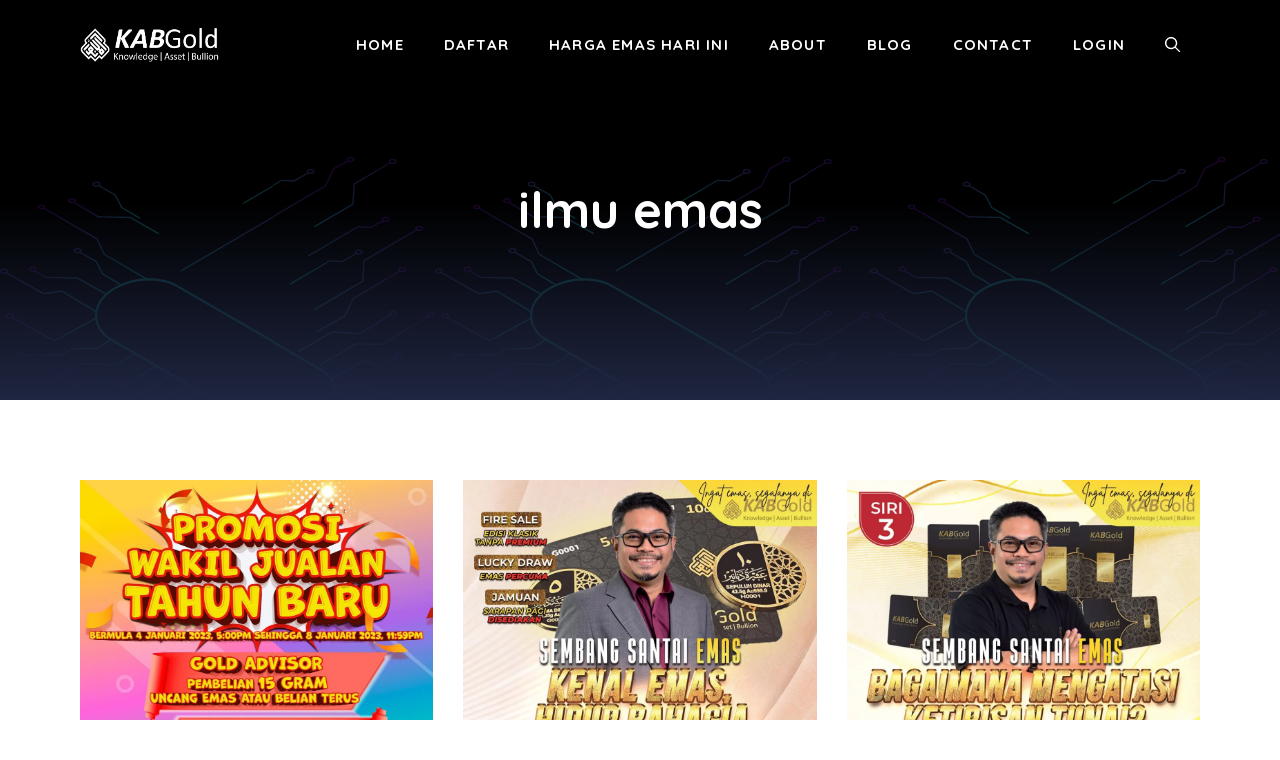

--- FILE ---
content_type: text/html; charset=utf-8
request_url: https://www.google.com/recaptcha/api2/aframe
body_size: 266
content:
<!DOCTYPE HTML><html><head><meta http-equiv="content-type" content="text/html; charset=UTF-8"></head><body><script nonce="3--FZShg8ci8m8ZcIT5DFg">/** Anti-fraud and anti-abuse applications only. See google.com/recaptcha */ try{var clients={'sodar':'https://pagead2.googlesyndication.com/pagead/sodar?'};window.addEventListener("message",function(a){try{if(a.source===window.parent){var b=JSON.parse(a.data);var c=clients[b['id']];if(c){var d=document.createElement('img');d.src=c+b['params']+'&rc='+(localStorage.getItem("rc::a")?sessionStorage.getItem("rc::b"):"");window.document.body.appendChild(d);sessionStorage.setItem("rc::e",parseInt(sessionStorage.getItem("rc::e")||0)+1);localStorage.setItem("rc::h",'1768565664627');}}}catch(b){}});window.parent.postMessage("_grecaptcha_ready", "*");}catch(b){}</script></body></html>